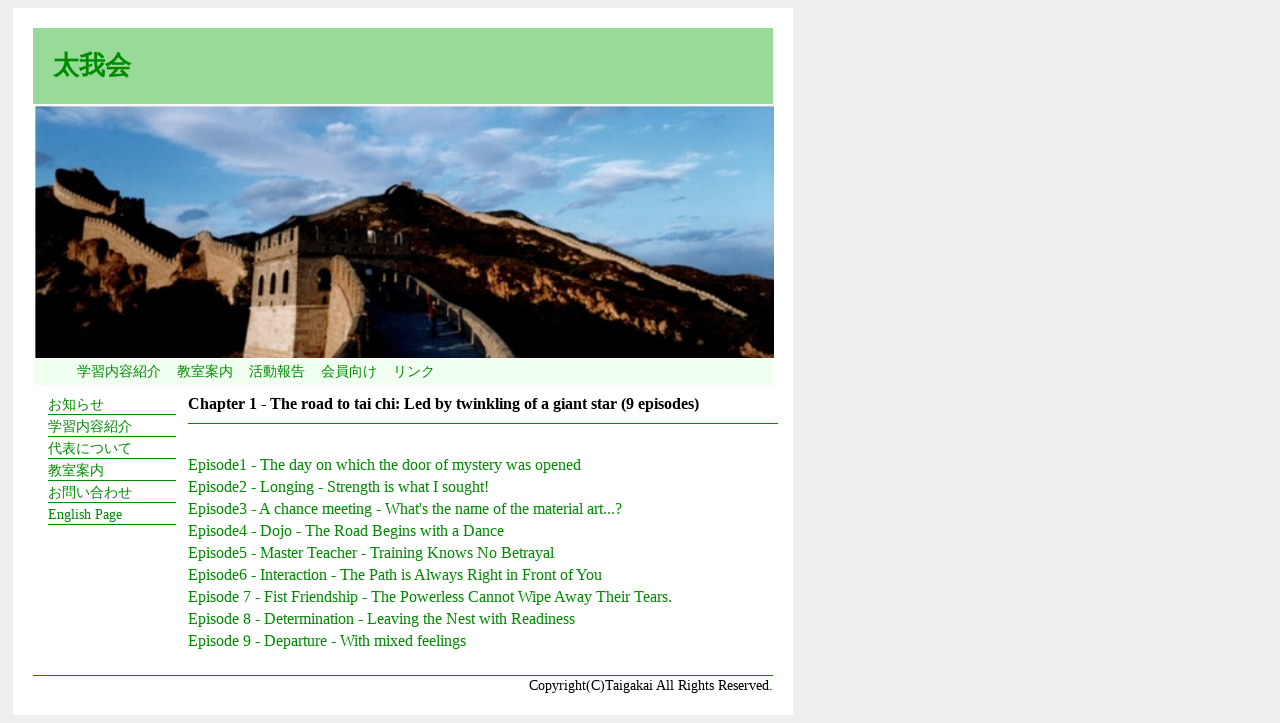

--- FILE ---
content_type: text/html;charset=UTF-8
request_url: http://taigakai.jp/00000125/
body_size: 2051
content:
<!DOCTYPE html PUBLIC "-//W3C//DTD XHTML 1.0 Transitional//EN" "http://www.w3.org/TR/xhtml1/DTD/xhtml1-transitional.dtd">
<html xmlns="http://www.w3.org/1999/xhtml">
<head>
<meta http-equiv="Content-Type" content="text/html; charset=UTF-8" />
<title>-- Chapter 1</title>
<link href="/css/style.css" rel="stylesheet" type="text/css" />
<script language="JavaScript">
<!--

function getElementSP(id) {
	temp = (document.getElementById) ? document.getElementById(id) : document.all(id);
	return temp;
}

function switchDisp(id) {
	var div;
	div = getElementSP(id);
	if ( div ) {
		if ( div.style.display == "block" ) {
			div.style.display = "none";
		} else {
			div.style.display = "block";
		}
	}
}

//-->
</script>

<script type="text/javascript">

  var _gaq = _gaq || [];
  _gaq.push(['_setAccount', 'UA-37595575-1']);
  _gaq.push(['_trackPageview']);

  (function() {
    var ga = document.createElement('script'); ga.type = 'text/javascript'; ga.async = true;
    ga.src = ('https:' == document.location.protocol ? 'https://ssl' : 'http://www') + '.google-analytics.com/ga.js';
    var s = document.getElementsByTagName('script')[0]; s.parentNode.insertBefore(ga, s);
  })();

</script>

</head>
<body>

<div id="announce"  style="display: none;">

<span id="anclose">
<img src="/icon/close.gif" onClick="javascript:switchDisp('announce');">
</span>

<table class="an">
<tr>
	<td class="ank"><img src="/icon/c1.png"></td>
	<td class="any"></td>
	<td class="ank"><img src="/icon/c2.png"></td>
</tr>
<tr>
	<td class="ant"></td>
	<td class="ant">



<hr>

<br>

<center>
<img src="/icon/closel.gif" onClick="javascript:switchDisp('announce');">
</center>

	</td>
	<td class="ant"></td>
</tr>
<tr>
	<td class="ank"><img src="/icon/c4.png"></td>
	<td class="any"></td>
	<td class="ank"><img src="/icon/c3.png"></td>
</tr>
</table>

</div>

<div id="container">

<!-- header -->

<div id="header">

<h1><a href="/">太我会</a></h1>


</div>

<div>
    <table width="100%" class="e">
        <tbody><tr class="e">
            <td width="100%" class="e" colspan="3">
                <img src="http://taigakai.jp/header/00000125.jpg" width="740px" alt="" border="">
            </td>
            </tr>
        </tbody>
    </table>
</div>


<!-- top menu -->

<div id="topmenu">

&nbsp;&nbsp;&nbsp;&nbsp;&nbsp;&nbsp;<a href="http://taigakai.jp/00000137/" >学習内容紹介</a>&nbsp;&nbsp;&nbsp;&nbsp;<a href="http://taigakai.jp/00000016/" >教室案内</a>&nbsp;&nbsp;&nbsp;&nbsp;<a href="http://taigakai.jp/00000018/" >活動報告</a>&nbsp;&nbsp;&nbsp;&nbsp;<a href="http://taigakai.jp/00000021/" onClick="return confirm('この先はログインが必要なページです。')">会員向け</a>&nbsp;&nbsp;&nbsp;&nbsp;<a href="http://taigakai.jp/00000095/" >リンク</a>

</div>

<!-- top menu -->

<!-- side menu -->

<div id="contents">

<table class="e" style="width: 740px;">

	<tr class="e">
		<td class="e" height="5" style="width: 740px;">
		</td>
	</tr>

</atble>

<table class="e" style="width: 740px;">

	<tr class="e">
		<td class="e" align="left" valign="top" style="width: 140px; text-align: left;">

			<table class="e" style="width: 140px; text-align: left;">
				<tr>
					<td class="e" style="width: 10px;">
						&nbsp;
					</td>
					<td class="e">
						<table class="e" style="width: 130px; text-align: left;">

						<tr><td class="e" style="font-size: 14px;"><a href="http://taigakai.jp/announce/" >お知らせ</a><hr class="sm"></td></tr><tr><td class="e" style="font-size: 14px;"><a href="http://taigakai.jp/00000137/" >学習内容紹介</a><hr class="sm"></td></tr><tr><td class="e" style="font-size: 14px;"><a href="http://taigakai.jp/00000003/" >代表について</a><hr class="sm"></td></tr><tr><td class="e" style="font-size: 14px;"><a href="http://taigakai.jp/00000016/" >教室案内</a><hr class="sm"></td></tr><tr><td class="e" style="font-size: 14px;"><a href="http://taigakai.jp/00000017/" >お問い合わせ</a><hr class="sm"></td></tr><tr><td class="e" style="font-size: 14px;"><a href="http://taigakai.jp/00000141/" >English Page</a><hr class="sm"></td></tr>

						</table>

					</td>
				</tr>

			</table>

			<br>

		</td>

<!-- side menu -->

<!-- main contents -->

		<td class="e" style="width: 10px;">
			&nbsp;
		</td>
		<td class="e" valign="top" style="width: 590px;">

<b>Chapter 1 - The road to tai chi: Led by twinkling of a giant star (9 episodes)</b><hr color="#008B00"><br />
<a href="http://taigakai.jp/00000126/" >Episode1 - The day on which the door of mystery was opened</a><br />
<a href="http://taigakai.jp/00000127/" >Episode2 - Longing - Strength is what I sought!</a><br />
<a href="http://taigakai.jp/00000128/" >Episode3 - A chance meeting - What's the name of the material art...?</a><br />
<a href="http://taigakai.jp/00000131/" >Episode4 - Dojo - The Road Begins with a Dance</a><br />
<a href="http://taigakai.jp/00000132/" >Episode5 - Master Teacher - Training Knows No Betrayal</a><br />
<a href="http://taigakai.jp/00000133/" >Episode6 - Interaction - The Path is Always Right in Front of You</a><br />
<a href="http://taigakai.jp/00000134/" >Episode 7 - Fist Friendship - The Powerless Cannot Wipe Away Their Tears.</a><br />
<a href="http://taigakai.jp/00000136/" >Episode 8 - Determination - Leaving the Nest with Readiness</a><br />
<a href="http://taigakai.jp/00000139/" >Episode 9 - Departure - With mixed feelings</a><br />
<br>

		</td>
	</tr>

</table>

</div>

<!-- main contents -->

<!-- footer -->

<address>Copyright(C)Taigakai All Rights Reserved.</address>


</div>

</body>
</html>


--- FILE ---
content_type: text/css
request_url: http://taigakai.jp/css/style.css
body_size: 1107
content:

a:link { color: #008b00; text-decoration: none; }
a:visited { color: #006000; text-decoration: none; }
a:hover{ color: #e0d060; text-decoration: none; }

hr { height: 1px; border: 0px solid; color: #008b00; background-color: #008b00; noshade; }

hr.sm { margin-top: 0px; margin-bottom:0px; height: 1px; border: 0px solid; color: #008b00; background-color: #008b00; noshade }

body {
	LINE-HEIGHT: 1.4; BACKGROUND-COLOR: #EEEEEE;
}

form { margin-bottom: 0; }

input { width: 50px; }
input[type="radio"] { width: 10px; }
input[type="text"] { width: 400px; }
input[type="file"] { width: 200px; }
input[type="checkbox"] { width: 15px; }
textarea { width: 600px; height: 300px; }
textarea.s { width: 300px; height: 30px; }

table { padding-right: 0pt; padding-left: 0pt; padding-bottom: 0pt; padding-top: 0pt; border-collapse: collapse; border-spacing: 0px; }
th { border: 1pt solid; border-color: #404040; font-family:"ＭＳ Ｐゴシック","Osaka"; font-size: 12pt; }
td { border: 1pt solid; border-color: #404040; font-family:"ＭＳ Ｐゴシック","Osaka"; font-size: 12pt; text-align: left;}

table.e { border: 0px; table-layout:fixed ; padding-right: 0pt; padding-left: 0pt; padding-bottom: 0pt; padding-top: 0pt; border-collapse: collapse; border-spacing: 0px;}
th.e { border: 0px;}
td.e { border: 0px;  border-color: #404040; font-family:"ＭＳ Ｐゴシック","Osaka"; font-size: 12pt; text-align: left; vertical-align: top; }

table.a { border: 0px; table-layout:fixed ; border-collapse: collapse; border-spacing: 0px;}
th.a { border: 0px;}
td.a { border: 1pt solid; border-color: #404040; font-family:"ＭＳ Ｐゴシック","Osaka"; font-size: 12pt; text-align: left; vertical-align: top; padding: 5px; }
td.ad { border: 1pt solid; border-color: #404040; font-family:"ＭＳ Ｐゴシック","Osaka"; font-size: 12pt; text-align: left; vertical-align: bottom; padding: 5px; }

#announce {
	border: 0px;
	FONT-SIZE: 12px;
	position:absolute;
	left:85px;
	top:50px;
	width:610px;
}

#anclose {
	border: 0px;
	position:relative;
	left:570px;
	top:30px;
}

table.an { width: 610px; border: 0px; table-layout:fixed ; padding-right: 0pt; padding-left: 0pt; padding-bottom: 0pt; padding-top: 0pt; border-collapse: collapse; border-spacing: 0px;}
td.ank { border: 0px; width: 20px; height: 20px; padding-right: 0pt; padding-left: 0pt; padding-bottom: 0pt; padding-top: 0pt; border-collapse: collapse; border-spacing: 0px;}
td.any { border: 0px; width: 570px; height: 20px; background-color: #ffffe0; padding-right: 0pt; padding-left: 0pt; padding-bottom: 0pt; padding-top: 0pt; border-collapse: collapse; border-spacing: 0px;}
td.ant { border: 0px; background-color: #ffffe0; padding-right: 0pt; padding-left: 0pt; padding-bottom: 0pt; padding-top: 0pt; border-collapse: collapse; border-spacing: 0px;}

.ansbtn {
	background-color: #ff8800; border: 0px;
}

#container {
	PADDING-BOTTOM: 20px; BACKGROUND-COLOR: #FFFFFF; MARGIN: 5px; PADDING-LEFT: 20px; WIDTH: 740px; PADDING-RIGHT: 20px; PADDING-TOP: 20px;
}

#header {
	PADDING-BOTTOM: 3px; BACKGROUND-COLOR: #98db98; PADDING-LEFT: 20px; PADDING-RIGHT: 20px; PADDING-TOP: 3px; HEIGHT: 70px;
}

#topmenu {
	PADDING-BOTTOM: 3px; BACKGROUND-COLOR: #f0fff0; PADDING-LEFT: 20px; PADDING-RIGHT: 20px; PADDING-TOP: 3px; HEIGHT: 20px; FONT-SIZE: 14px;
}

#contents {
	WIDTH: 740px; MARGIN-TOP: 10px; MARGIN-LEFT: 0px; MARGIN-TOP: 0px;
}

ul.menu {
	PADDING-BOTTOM: 3px; BACKGROUND-COLOR: #f0fff0; LIST-STYLE-TYPE: none; MARGIN-TOP: 0px; PADDING-LEFT: 20px; PADDING-RIGHT: 20px; MARGIN-LEFT: 0px; FONT-SIZE: 14px; PADDING-TOP: 3px
}
li.menu {
	PADDING-RIGHT: 15px; DISPLAY: inline
}

#admin {
	padding:20px;
	position:absolute;
	left:20px;
	top:20px;
	width:760px;
	overflow: auto;
	background-color: #E0E0E0;
}

.pv {
	border: 1pt solid; border-color: #808080; padding: 10px;
}


h1 {
	COLOR: #006000; FONT-SIZE: 26px
}
h2 {
	BORDER-BOTTOM: #008b00 1px solid; PADDING-BOTTOM: 3px; FONT-SIZE: 16px;
}
h3 {
font-size: 14pt;
font-weight: bold;
line-height: 24px;
margin-top: 0px;
margin:0px;
}

address {
	TEXT-ALIGN: right; FONT-STYLE: normal; CLEAR: both; FONT-SIZE: 14px; BORDER-TOP: #008b00 1px solid;
}

div.caption { font-size: 10pt; padding-right: 30px; padding-left: 10px;}
